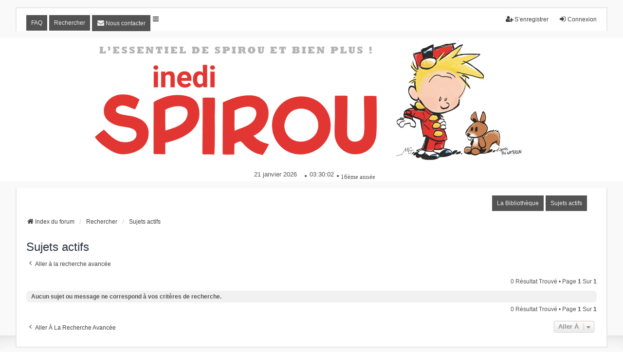

--- FILE ---
content_type: text/html; charset=UTF-8
request_url: http://www.inedispirou.com/forum/search.php?search_id=active_topics&sid=fe42aecaab1cfc4d3b9187197a3c02d3
body_size: 5838
content:
<!DOCTYPE html>
<html dir="ltr" lang="fr">
<head>
<meta charset="utf-8" />
<meta http-equiv="X-UA-Compatible" content="IE=edge">
<meta name="viewport" content="width=device-width, initial-scale=1" />

<title>Forum Inedispirou - Sujets actifs</title>

	<link rel="alternate" type="application/atom+xml" title="Flux - Forum Inedispirou" href="/forum/feed?sid=fd3fa8f695f5209f40975b78b402830a">		<link rel="alternate" type="application/atom+xml" title="Flux - Tous les forums" href="/forum/feed/forums?sid=fd3fa8f695f5209f40975b78b402830a">	<link rel="alternate" type="application/atom+xml" title="Flux - Nouveaux sujets" href="/forum/feed/topics?sid=fd3fa8f695f5209f40975b78b402830a">	<link rel="alternate" type="application/atom+xml" title="Flux - Sujets actifs" href="/forum/feed/topics_active?sid=fd3fa8f695f5209f40975b78b402830a">			

<!--
	phpBB style name: we_universal
	Based on style:   prosilver (this is the default phpBB3 style)
	Original author:  Tom Beddard ( http://www.subBlue.com/ )
	Modified by:      nextgen ( http://xeronix.org/ )
	Modified by:      v12mike ( v12mike@ingenious.co.nz )
-->


<link href="./styles/prosilver/theme/stylesheet.css?assets_version=597" rel="stylesheet">
<link href="./assets/css/font-awesome.min.css?assets_version=597" rel="stylesheet">
<link href="./styles/we_universal/theme/common.css?assets_version=597" rel="stylesheet">
<link href="./styles/we_universal/theme/content.css?assets_version=597" rel="stylesheet">
<link href="./styles/we_universal/theme/cp.css?assets_version=597" rel="stylesheet">
<link href="./styles/we_universal/theme/forms.css?assets_version=597" rel="stylesheet">
<link href="./styles/we_universal/theme/colours.css?assets_version=597" rel="stylesheet">
<link href="./styles/we_universal/theme/responsive.css?assets_version=597" rel="stylesheet">
<link href="./styles/we_universal/theme/custom.css?assets_version=597" rel="stylesheet">

<!-- ajout PL du 25-XI-2015 pour le lien associé à l'image du bandeau sur le forum : -->
<!-- Ce fichier .js est placé en fait dans le répertoire 'forum' ...	-->
<script type="text/javascript" src="/forum/Lien_Bandeau.js"></script>	
<script type="text/javascript" src="/forum/date_heure.js"></script>




<!--[if lte IE 9]>
	<link href="./styles/prosilver/theme/tweaks.css?assets_version=597" rel="stylesheet">
<![endif]-->



<link href="./ext/dmzx/countdown/styles/prosilver/theme/countdown.css?assets_version=597" rel="stylesheet" media="screen" />
<link href="./ext/phpbbgallery/core/styles/prosilver/theme/gallery.css?assets_version=597" rel="stylesheet" media="screen" />
<link href="./ext/phpbbgallery/core/styles/all/theme/default.css?assets_version=597" rel="stylesheet" media="screen" />
<link href="./ext/vse/abbc3/styles/all/theme/abbc3_common.min.css?assets_version=597" rel="stylesheet" media="screen" />



<!--[if lt IE 9]>
	<script src="./styles/we_universal_perso/template/html5shiv.min.js"></script>
<![endif]-->

</head>
<body onLoad="clock()" id="phpbb" class="nojs notouch section-search ltr  logged-out">


<div id="wrap" class="wrap">

	<div class="inventea-headerbar">
	<a id="top" class="top-anchor" accesskey="t"></a>
		<nav class="inventea-wrapper inventea-userbar">
			<div class="dropdown-container hidden inventea-mobile-dropdown-menu">
	<a href="#" class="dropdown-trigger inventea-toggle"><i class="icon fa fa-bars"></i></a>
	<div class="dropdown hidden">
	<div class="pointer"><div class="pointer-inner"></div></div>
	<ul class="dropdown-contents" role="menubar">

				<li>
			<a href="https://inedispirou.com/bibliotheque" role="menuitem">La Bibliothèque</a>
		</li>
		<li>
			<a href="./index.php?sid=fd3fa8f695f5209f40975b78b402830a" role="menuitem">
				<i class="icon fa fa-fw fa-home" aria-hidden="true"></i>
				<span>Index du forum</span>
			</a>
		</li>		
		
		<li data-skip-responsive="true">
			<a id="menu_faq" href="/forum/help/faq?sid=fd3fa8f695f5209f40975b78b402830a" rel="help" title="Foire aux questions (Questions posées fréquemment)" role="menuitem">
				<i class="icon fa-question-circle fa-fw" aria-hidden="true"></i><span>FAQ</span>
			</a>
		</li>
		
					<li>
				<a href="./search.php?sid=fd3fa8f695f5209f40975b78b402830a" role="menuitem">
					<i class="icon fa-search fa-fw" aria-hidden="true"></i><span>Rechercher</span>
				</a>
			</li>

			
			
				

			<li>
				<a href="./search.php?search_id=active_topics&amp;sid=fd3fa8f695f5209f40975b78b402830a" role="menuitem">
					<i class="icon fa-file-o fa-fw icon-blue" aria-hidden="true"></i><span>Sujets actifs</span>
				</a>
			</li>
			<li class="separator"></li>
		
		
										
				            	<li class="" data-last-responsive="true">
		<a href="/forum/contactadmin?sid=fd3fa8f695f5209f40975b78b402830a" role="menuitem">
			<i class="icon fa-envelope fa-fw" aria-hidden="true"></i><span>Nous contacter</span>
		</a>
	</li>
        </ul>
    </div>
</div>

<!-- 03-11-2019 Mr Coyote - déplacement de Galerie - FAQ - Rechercher - Membres - Equipe - Panneaux modo et admin et Nous contacter en haut à gauche -->

			<ul class="inventea-menu" role="menubar">
												<li id="button_faq">
							<a href="/forum/help/faq?sid=fd3fa8f695f5209f40975b78b402830a" rel="help" title="Foire aux questions (Questions posées fréquemment)" role="menuitem">FAQ</a>
						</li>
												<li>
							<a href="./search.php?sid=fd3fa8f695f5209f40975b78b402830a" role="menuitem">Rechercher</a>
						</li>																																											<li class="" data-last-responsive="true">
		<a href="/forum/contactadmin?sid=fd3fa8f695f5209f40975b78b402830a" role="menuitem">
			<i class="icon fa-envelope fa-fw" aria-hidden="true"></i><span>Nous contacter</span>
		</a>
	</li>
					</ul>

			<ul class="linklist bulletin inventea-user-menu" role="menubar">
																		<li class="small-icon rightside" data-skip-responsive="true"><a href="./ucp.php?mode=login&amp;redirect=search.php%3Fsearch_id%3Dactive_topics&amp;sid=fd3fa8f695f5209f40975b78b402830a" title="Connexion" accesskey="x" role="menuitem"><i class="icon fa-fw fa-sign-in" aria-hidden="true"></i>Connexion</a></li>
											<li class="small-icon rightside" data-skip-responsive="true"><a href="./ucp.php?mode=register&amp;sid=fd3fa8f695f5209f40975b78b402830a" role="menuitem"><i class="icon fa-fw fa-user-plus" aria-hidden="true"></i>S’enregistrer</a></li>
										
										
							</ul>
		</nav>
	</div>
	<br />
<div class="logodesc" bgcolor="#ffffff">
<center>
		<table width="900" cellspacing="0" cellpadding="0">
		<tr>
			<td colspan="6"><a href="./index.php?sid=fd3fa8f695f5209f40975b78b402830a"><img src="/forum/images/bandeau/b_01.jpg" alt="Index du forum"></a></td>
			<td rowspan="3">
				<script>
					document.write ('<a href="' + img_url + '" target="_blank" > ');		// du fichier Lien_Bandeau.js
					// <a href="http://alaind.over-blog.com/">
					document.write ('<img src="/forum/images/bandeau/b_02.jpg" alt="Index du forum">');
					document.write ('</a>');
				</script>
			</td>
		</tr>
		<tr>
			<td colspan="1"><a href="./index.php?sid=fd3fa8f695f5209f40975b78b402830a"><img src="/forum/images/bandeau/b_03.jpg" alt="Index du forum"></a></td>
		</tr>
		<tr>
			<td><a href="./index.php?sid=fd3fa8f695f5209f40975b78b402830a"><img src="/forum/images/bandeau/b_05_1.jpg" title="Index" alt="Index"></a></td>
		</tr>
		</table>
		<!-- Barre date heure et boutons rapides -->
		<br />
			<!-- <td colspan="7" bgcolor="white" align="center" height="25"> -->
			
			<table><tr style="height:18px; vertical-align:middle"><td>		<!-- Modid PL du 25-XI-2015	pour aligner verticalement -->
			
			<iframe src="https://free.timeanddate.com/clock/i71shcgs/n5418/tlfr2/fn14/fs13/fc525252/tt1/tw0" frameborder="0" width="113" height="18"></iframe>
			<!--<img src="/forum/images/bandeau/losange.png" width="18" height="18" alt="Date">-->
			<font face="Tahoma" size="4">&#8226</font> 
			<iframe src="https://free.timeanddate.com/clock/i72qmztk/n5418/tlfr2/fn14/fs13/fc525252/tct/pct/th1" frameborder="0" width="54" height="18" allowTransparency="true"></iframe>
			<!--<img src="/forum/images/bandeau/losange.png" width="18" height="18" alt="Heure">-->
			<font face="Tahoma" size="4">&#8226</font> 
			<!--</td><td>-->
			<span class="acces" style="padding-bottom:5px;height:18px">  <font face="Tahoma" size="2,7">16&egrave;me ann&eacute;e</font></span>
			<!--</td><td>-->
			<!--<img src="/forum/images/bandeau/losange.png" width="18" height="18" alt="Inedispirou">
			</td><td>
			<biblio><font face="comic sans ms" size="2" color="red"><a href="/bibliotheque/"> La biblioth&egrave;que </a></font></biblio>
			</td><td>-->
			</td><td>
			</td><td>
			</td><td>
			
			
			</td></tr></table>		<!-- Fin table modif PL-->
			
			<!-- </td>
		</tr> -->
		
</center>
</div>
<br />

		<div class="inventea-header inventea-wrapper">
			<header>
			
								<!--<ul class="inventea-menu" role="menubar">
						<li>
							<a href="https://inedispirou.com/bibliotheque">La Bibliothèque</a></li>
					</ul>
AFFICHE UN BOUTON DANS UNE BARRE ENTRE BANDEAU ET LES BOUTONS
				-->

				</header>
	</div>

	<div class="inventea-wrapper inventea-content" role="main">
			<!--<ul class="inventea-menu" role="menubar">
					<li>
						<a href="https://inedispirou.com/bibliotheque">La Bibliothèque</a></li>
				</ul>
AFFICHE UN BOUTTON A GAUCHE DE LECRAN
			-->
		<nav>
			<div class="inventea-posts-menu">
				<ul class="inventea-menu" role="menubar">
															<li>
						<a href="https://inedispirou.com/bibliotheque">La Bibliothèque</a></li>
																				<!--<li>
						<a href="./search.php?search_id=unanswered&amp;sid=fd3fa8f695f5209f40975b78b402830a" role="menuitem">Sujets sans réponse</a>
					</li>-->
					<li>
						<a href="./search.php?search_id=active_topics&amp;sid=fd3fa8f695f5209f40975b78b402830a" role="menuitem">Sujets actifs</a>
					</li>
														</ul>
			</div>
			<br />
			<br />
			<br />
			</nav>
			<ul id="nav-breadcrumbs" class="linklist navlinks" role="menubar">
			
									
						<li class="breadcrumbs" itemscope itemtype="http://schema.org/BreadcrumbList">
												<span class="crumb"  itemtype="http://schema.org/ListItem" itemprop="itemListElement" itemscope><a href="./index.php?sid=fd3fa8f695f5209f40975b78b402830a" itemtype="https://schema.org/Thing" itemprop="item" accesskey="h" data-navbar-reference="index"><i class="icon fa-home fa-fw"></i><span itemprop="name">Index du forum</span></a><meta itemprop="position" content="1" /></span>					
																								<span class="crumb"  itemtype="http://schema.org/ListItem" itemprop="itemListElement" itemscope><a href="./search.php?sid=fd3fa8f695f5209f40975b78b402830a" itemtype="https://schema.org/Thing" itemprop="item"><span itemprop="name">Rechercher</span></a><meta itemprop="position" content="2" /></span>
																													<span class="crumb"  itemtype="http://schema.org/ListItem" itemprop="itemListElement" itemscope><a href="./search.php?search_id=active_topics&amp;sid=fd3fa8f695f5209f40975b78b402830a" itemtype="https://schema.org/Thing" itemprop="item"><span itemprop="name">Sujets actifs</span></a><meta itemprop="position" content="3" /></span>
																</li>
					</ul>

		
		

<h2 class="searchresults-title">Sujets actifs</h2>

	<p class="advanced-search-link">
		<a class="arrow-left" href="./search.php?sid=fd3fa8f695f5209f40975b78b402830a" title="Recherche avancée">
			<i class="icon fa-angle-left fa-fw icon-black" aria-hidden="true"></i><span>Aller à la recherche avancée</span>
		</a>
	</p>


	<div class="action-bar bar-top">

	
		
		<div class="pagination">
						0 résultat trouvé
							 &bull; Page <strong>1</strong> sur <strong>1</strong>
					</div>
	</div>


			<div class="panel">
			<div class="inner">
			<strong>Aucun sujet ou message ne correspond à vos critères de recherche.</strong>
			</div>
		</div>
	

<div class="action-bar bottom">
	
	<div class="pagination">
		0 résultat trouvé
					 &bull; Page <strong>1</strong> sur <strong>1</strong>
			</div>
</div>

<div class="action-bar actions-jump">
		<p class="jumpbox-return">
		<a class="left-box arrow-left" href="./search.php?sid=fd3fa8f695f5209f40975b78b402830a" title="Recherche avancée" accesskey="r">
			<i class="icon fa-angle-left fa-fw icon-black" aria-hidden="true"></i><span>Aller à la recherche avancée</span>
		</a>
	</p>
	
		<div class="jumpbox dropdown-container dropdown-container-right dropdown-up dropdown-left dropdown-button-control" id="jumpbox">
			<span title="Aller à" class="button button-secondary dropdown-trigger dropdown-select">
				<span>Aller à</span>
				<span class="caret"><i class="icon fa-sort-down fa-fw" aria-hidden="true"></i></span>
			</span>
		<div class="dropdown">
			<div class="pointer"><div class="pointer-inner"></div></div>
			<ul class="dropdown-contents">
																				<li><a href="./viewforum.php?f=33&amp;sid=fd3fa8f695f5209f40975b78b402830a" class="jumpbox-cat-link"> <span> Bienvenue!</span></a></li>
																<li><a href="./viewforum.php?f=2&amp;sid=fd3fa8f695f5209f40975b78b402830a" class="jumpbox-sub-link"><span class="spacer"></span> <span>&#8627; &nbsp; Pour se faire connaître et bien débuter...</span></a></li>
																<li><a href="./viewforum.php?f=34&amp;sid=fd3fa8f695f5209f40975b78b402830a" class="jumpbox-cat-link"> <span> Inedispirou</span></a></li>
																<li><a href="./viewforum.php?f=95&amp;sid=fd3fa8f695f5209f40975b78b402830a" class="jumpbox-sub-link"><span class="spacer"></span> <span>&#8627; &nbsp; La vie du forum</span></a></li>
																<li><a href="./viewforum.php?f=104&amp;sid=fd3fa8f695f5209f40975b78b402830a" class="jumpbox-sub-link"><span class="spacer"></span> <span>&#8627; &nbsp; La Bibliothèque Inedispirou</span></a></li>
																<li><a href="./viewforum.php?f=68&amp;sid=fd3fa8f695f5209f40975b78b402830a" class="jumpbox-sub-link"><span class="spacer"></span><span class="spacer"></span> <span>&#8627; &nbsp; ACCES DIRECT A LA BIBLIOTHEQUE</span></a></li>
																<li><a href="./viewforum.php?f=111&amp;sid=fd3fa8f695f5209f40975b78b402830a" class="jumpbox-sub-link"><span class="spacer"></span> <span>&#8627; &nbsp; Le cadeau inedispirou du mois</span></a></li>
																<li><a href="./viewforum.php?f=15&amp;sid=fd3fa8f695f5209f40975b78b402830a" class="jumpbox-sub-link"><span class="spacer"></span> <span>&#8627; &nbsp; Concours et tournois</span></a></li>
																<li><a href="./viewforum.php?f=120&amp;sid=fd3fa8f695f5209f40975b78b402830a" class="jumpbox-sub-link"><span class="spacer"></span><span class="spacer"></span> <span>&#8627; &nbsp; Concours spécial des 15 ans d'Inedispirou : Créez votre propre Spin-off</span></a></li>
																<li><a href="./viewforum.php?f=67&amp;sid=fd3fa8f695f5209f40975b78b402830a" class="jumpbox-sub-link"><span class="spacer"></span><span class="spacer"></span> <span>&#8627; &nbsp; Concours des 75 ans de Spirou : les couvertures imaginaires</span></a></li>
																<li><a href="./viewforum.php?f=94&amp;sid=fd3fa8f695f5209f40975b78b402830a" class="jumpbox-sub-link"><span class="spacer"></span> <span>&#8627; &nbsp; Inédispirou a ses propres BD</span></a></li>
																<li><a href="./viewforum.php?f=89&amp;sid=fd3fa8f695f5209f40975b78b402830a" class="jumpbox-sub-link"><span class="spacer"></span> <span>&#8627; &nbsp; Qui veut voir son dessin dans le bandeau titre</span></a></li>
																<li><a href="./viewforum.php?f=92&amp;sid=fd3fa8f695f5209f40975b78b402830a" class="jumpbox-sub-link"><span class="spacer"></span> <span>&#8627; &nbsp; Une collection &quot;Les carnets InediSpirou&quot; ?</span></a></li>
																<li><a href="./viewforum.php?f=35&amp;sid=fd3fa8f695f5209f40975b78b402830a" class="jumpbox-cat-link"> <span> Autour de Spirou et Fantasio</span></a></li>
																<li><a href="./viewforum.php?f=4&amp;sid=fd3fa8f695f5209f40975b78b402830a" class="jumpbox-sub-link"><span class="spacer"></span> <span>&#8627; &nbsp; L'actualité de Spirou</span></a></li>
																<li><a href="./viewforum.php?f=6&amp;sid=fd3fa8f695f5209f40975b78b402830a" class="jumpbox-sub-link"><span class="spacer"></span> <span>&#8627; &nbsp; Spirou en général</span></a></li>
																<li><a href="./viewforum.php?f=7&amp;sid=fd3fa8f695f5209f40975b78b402830a" class="jumpbox-sub-link"><span class="spacer"></span> <span>&#8627; &nbsp; Les albums</span></a></li>
																<li><a href="./viewforum.php?f=57&amp;sid=fd3fa8f695f5209f40975b78b402830a" class="jumpbox-sub-link"><span class="spacer"></span><span class="spacer"></span> <span>&#8627; &nbsp; Evaluez les albums de Spirou et Fantasio</span></a></li>
																<li><a href="./viewforum.php?f=121&amp;sid=fd3fa8f695f5209f40975b78b402830a" class="jumpbox-sub-link"><span class="spacer"></span><span class="spacer"></span> <span>&#8627; &nbsp; Classement Inedispirou : les archives</span></a></li>
																<li><a href="./viewforum.php?f=64&amp;sid=fd3fa8f695f5209f40975b78b402830a" class="jumpbox-sub-link"><span class="spacer"></span> <span>&#8627; &nbsp; Etudes sur la série</span></a></li>
																<li><a href="./viewforum.php?f=65&amp;sid=fd3fa8f695f5209f40975b78b402830a" class="jumpbox-sub-link"><span class="spacer"></span><span class="spacer"></span> <span>&#8627; &nbsp; Les lieux réels</span></a></li>
																<li><a href="./viewforum.php?f=76&amp;sid=fd3fa8f695f5209f40975b78b402830a" class="jumpbox-sub-link"><span class="spacer"></span><span class="spacer"></span> <span>&#8627; &nbsp; Spirou à la plage, le feuilleton de l'été 2013</span></a></li>
																<li><a href="./viewforum.php?f=83&amp;sid=fd3fa8f695f5209f40975b78b402830a" class="jumpbox-sub-link"><span class="spacer"></span><span class="spacer"></span> <span>&#8627; &nbsp; Spirou en Afrique, le feuilleton de l'été 2014</span></a></li>
																<li><a href="./viewforum.php?f=87&amp;sid=fd3fa8f695f5209f40975b78b402830a" class="jumpbox-sub-link"><span class="spacer"></span><span class="spacer"></span> <span>&#8627; &nbsp; Spirou et les trains, le feuilleton de l'été 2015</span></a></li>
																<li><a href="./viewforum.php?f=105&amp;sid=fd3fa8f695f5209f40975b78b402830a" class="jumpbox-sub-link"><span class="spacer"></span> <span>&#8627; &nbsp; Interviews et reportages.</span></a></li>
																<li><a href="./viewforum.php?f=106&amp;sid=fd3fa8f695f5209f40975b78b402830a" class="jumpbox-sub-link"><span class="spacer"></span><span class="spacer"></span> <span>&#8627; &nbsp; videos</span></a></li>
																<li><a href="./viewforum.php?f=107&amp;sid=fd3fa8f695f5209f40975b78b402830a" class="jumpbox-sub-link"><span class="spacer"></span><span class="spacer"></span> <span>&#8627; &nbsp; interviews de radio</span></a></li>
																<li><a href="./viewforum.php?f=108&amp;sid=fd3fa8f695f5209f40975b78b402830a" class="jumpbox-sub-link"><span class="spacer"></span><span class="spacer"></span> <span>&#8627; &nbsp; Reportages écrits</span></a></li>
																<li><a href="./viewforum.php?f=36&amp;sid=fd3fa8f695f5209f40975b78b402830a" class="jumpbox-cat-link"> <span> Le Journal de Spirou</span></a></li>
																<li><a href="./viewforum.php?f=5&amp;sid=fd3fa8f695f5209f40975b78b402830a" class="jumpbox-sub-link"><span class="spacer"></span> <span>&#8627; &nbsp; L'actualité du Journal de Spirou</span></a></li>
																<li><a href="./viewforum.php?f=8&amp;sid=fd3fa8f695f5209f40975b78b402830a" class="jumpbox-sub-link"><span class="spacer"></span> <span>&#8627; &nbsp; Le journal en général</span></a></li>
																<li><a href="./viewforum.php?f=91&amp;sid=fd3fa8f695f5209f40975b78b402830a" class="jumpbox-sub-link"><span class="spacer"></span> <span>&#8627; &nbsp; Les grands moments du beau  journal de Spirou</span></a></li>
																<li><a href="./viewforum.php?f=93&amp;sid=fd3fa8f695f5209f40975b78b402830a" class="jumpbox-sub-link"><span class="spacer"></span> <span>&#8627; &nbsp; Les recueils du journal de Spirou, des milliers de pages d'aventures</span></a></li>
																<li><a href="./viewforum.php?f=114&amp;sid=fd3fa8f695f5209f40975b78b402830a" class="jumpbox-sub-link"><span class="spacer"></span> <span>&#8627; &nbsp; Les grandes séries du journal de Spirou</span></a></li>
																<li><a href="./viewforum.php?f=115&amp;sid=fd3fa8f695f5209f40975b78b402830a" class="jumpbox-sub-link"><span class="spacer"></span><span class="spacer"></span> <span>&#8627; &nbsp; Gil Jourdan</span></a></li>
																<li><a href="./viewforum.php?f=116&amp;sid=fd3fa8f695f5209f40975b78b402830a" class="jumpbox-sub-link"><span class="spacer"></span><span class="spacer"></span> <span>&#8627; &nbsp; Yoko Tsuno</span></a></li>
																<li><a href="./viewforum.php?f=117&amp;sid=fd3fa8f695f5209f40975b78b402830a" class="jumpbox-sub-link"><span class="spacer"></span><span class="spacer"></span> <span>&#8627; &nbsp; Théodore Poussin</span></a></li>
																<li><a href="./viewforum.php?f=118&amp;sid=fd3fa8f695f5209f40975b78b402830a" class="jumpbox-sub-link"><span class="spacer"></span><span class="spacer"></span> <span>&#8627; &nbsp; Tif et Tondu</span></a></li>
																<li><a href="./viewforum.php?f=119&amp;sid=fd3fa8f695f5209f40975b78b402830a" class="jumpbox-sub-link"><span class="spacer"></span><span class="spacer"></span> <span>&#8627; &nbsp; Jérôme K. Jérôme Bloche</span></a></li>
																<li><a href="./viewforum.php?f=46&amp;sid=fd3fa8f695f5209f40975b78b402830a" class="jumpbox-sub-link"><span class="spacer"></span> <span>&#8627; &nbsp; Les auteurs du journal de Spirou, portraits et hommages</span></a></li>
																<li><a href="./viewforum.php?f=59&amp;sid=fd3fa8f695f5209f40975b78b402830a" class="jumpbox-sub-link"><span class="spacer"></span> <span>&#8627; &nbsp; BD méconnues d'auteurs plus ou moins connus</span></a></li>
																<li><a href="./viewforum.php?f=88&amp;sid=fd3fa8f695f5209f40975b78b402830a" class="jumpbox-sub-link"><span class="spacer"></span><span class="spacer"></span> <span>&#8627; &nbsp; BD Vacances Eté 2015 thème &quot;Le train&quot;</span></a></li>
																<li><a href="./viewforum.php?f=78&amp;sid=fd3fa8f695f5209f40975b78b402830a" class="jumpbox-sub-link"><span class="spacer"></span> <span>&#8627; &nbsp; pastiches</span></a></li>
																<li><a href="./viewforum.php?f=81&amp;sid=fd3fa8f695f5209f40975b78b402830a" class="jumpbox-sub-link"><span class="spacer"></span> <span>&#8627; &nbsp; Les grands rédactionnels thématiques</span></a></li>
																<li><a href="./viewforum.php?f=44&amp;sid=fd3fa8f695f5209f40975b78b402830a" class="jumpbox-sub-link"><span class="spacer"></span> <span>&#8627; &nbsp; Les galeries inedispirou</span></a></li>
																<li><a href="./viewforum.php?f=58&amp;sid=fd3fa8f695f5209f40975b78b402830a" class="jumpbox-sub-link"><span class="spacer"></span> <span>&#8627; &nbsp; Des mini-récits et des auteurs</span></a></li>
																<li><a href="./viewforum.php?f=37&amp;sid=fd3fa8f695f5209f40975b78b402830a" class="jumpbox-cat-link"> <span> La Bande Dessinée</span></a></li>
																<li><a href="./viewforum.php?f=10&amp;sid=fd3fa8f695f5209f40975b78b402830a" class="jumpbox-sub-link"><span class="spacer"></span> <span>&#8627; &nbsp; L'actualité de la Bande Dessinée</span></a></li>
																<li><a href="./viewforum.php?f=103&amp;sid=fd3fa8f695f5209f40975b78b402830a" class="jumpbox-sub-link"><span class="spacer"></span><span class="spacer"></span> <span>&#8627; &nbsp; Festivals et rencontres dans votre région</span></a></li>
																<li><a href="./viewforum.php?f=11&amp;sid=fd3fa8f695f5209f40975b78b402830a" class="jumpbox-sub-link"><span class="spacer"></span> <span>&#8627; &nbsp; La Bande Dessinée en général</span></a></li>
																<li><a href="./viewforum.php?f=102&amp;sid=fd3fa8f695f5209f40975b78b402830a" class="jumpbox-sub-link"><span class="spacer"></span><span class="spacer"></span> <span>&#8627; &nbsp; Portraits d'aujourd'hui</span></a></li>
																<li><a href="./viewforum.php?f=101&amp;sid=fd3fa8f695f5209f40975b78b402830a" class="jumpbox-sub-link"><span class="spacer"></span><span class="spacer"></span> <span>&#8627; &nbsp; La rubrique à Lebrac</span></a></li>
																<li><a href="./viewforum.php?f=63&amp;sid=fd3fa8f695f5209f40975b78b402830a" class="jumpbox-sub-link"><span class="spacer"></span> <span>&#8627; &nbsp; Interviews et reportages hors spirou</span></a></li>
																<li><a href="./viewforum.php?f=112&amp;sid=fd3fa8f695f5209f40975b78b402830a" class="jumpbox-sub-link"><span class="spacer"></span> <span>&#8627; &nbsp; collectionner les bandes dessinées</span></a></li>
																<li><a href="./viewforum.php?f=113&amp;sid=fd3fa8f695f5209f40975b78b402830a" class="jumpbox-sub-link"><span class="spacer"></span><span class="spacer"></span> <span>&#8627; &nbsp; Echanges, ventes, achats</span></a></li>
																<li><a href="./viewforum.php?f=40&amp;sid=fd3fa8f695f5209f40975b78b402830a" class="jumpbox-cat-link"> <span> Divertissement et Hors-sujet</span></a></li>
																<li><a href="./viewforum.php?f=96&amp;sid=fd3fa8f695f5209f40975b78b402830a" class="jumpbox-sub-link"><span class="spacer"></span> <span>&#8627; &nbsp; Créations graphiques, hors-sujet...</span></a></li>
																<li><a href="./viewforum.php?f=97&amp;sid=fd3fa8f695f5209f40975b78b402830a" class="jumpbox-sub-link"><span class="spacer"></span><span class="spacer"></span> <span>&#8627; &nbsp; Créations graphiques</span></a></li>
																<li><a href="./viewforum.php?f=98&amp;sid=fd3fa8f695f5209f40975b78b402830a" class="jumpbox-sub-link"><span class="spacer"></span><span class="spacer"></span> <span>&#8627; &nbsp; Cadavre exquis</span></a></li>
																<li><a href="./viewforum.php?f=110&amp;sid=fd3fa8f695f5209f40975b78b402830a" class="jumpbox-sub-link"><span class="spacer"></span><span class="spacer"></span> <span>&#8627; &nbsp; Fandom</span></a></li>
											</ul>
		</div>
	</div>

	</div>

				
			</div>

	<div class="inventea-footer-wrapper">
		<div id="page-footer" class="inventea-footer" role="contentinfo">
			<nav>
	<ul id="nav-footer" class="nav-footer linklist" role="menubar">
		<li class="breadcrumbs">
									<span class="crumb"><a href="./index.php?sid=fd3fa8f695f5209f40975b78b402830a" data-navbar-reference="index"><span>Index du forum</span></a></span>					</li>

				
					<li class="rightside" data-last-responsive="true">
		<a href="/forum/contactadmin?sid=fd3fa8f695f5209f40975b78b402830a" role="menuitem">
			<i class="icon fa-envelope fa-fw" aria-hidden="true"></i><span>Nous contacter</span>
		</a>
	</li>

					<li class="small-icon">
				<a href="./ucp.php?mode=delete_cookies&amp;sid=fd3fa8f695f5209f40975b78b402830a" data-ajax="true" data-refresh="true" role="menuitem">Supprimer les cookies</a>
			</li>
		
				<li>Heures au format <span title="Europe/Paris">UTC+01:00</span></li>
			</ul>
</nav>

			<footer class="inventea-credits">
								<p class="footer-row">
					<span class="footer-copyright">Développé par <a href="https://www.phpbb.com/">phpBB</a>&reg; Forum Software &copy; phpBB Limited</span>
				</p>
								<p class="footer-row">
					<span class="footer-copyright">Traduit par <a href="https://www.phpbb-fr.com">phpBB-fr.com</a></span>
				</p>
								<p class="footer-row">
					<span class="footer-copyright">Style <a href="https://phpbb.com/customise/db/style/we_universal">we_universal</a>  created by INVENTEA & v12mike</span>
				</p>
								<p class="footer-row" role="menu">
					<a class="footer-link" href="./ucp.php?mode=privacy&amp;sid=fd3fa8f695f5209f40975b78b402830a" title="Confidentialité" role="menuitem">
						<span class="footer-link-text">Confidentialité</span>
					</a>
					|
					<a class="footer-link" href="./ucp.php?mode=terms&amp;sid=fd3fa8f695f5209f40975b78b402830a" title="Conditions" role="menuitem">
						<span class="footer-link-text">Conditions</span>
					</a>
				</p>
											</footer>
		</div>
	</div>

	<div id="darkenwrapper" class="darkenwrapper" data-ajax-error-title="Erreur AJAX" data-ajax-error-text="Quelque chose s’est mal passé lors du traitement de votre demande." data-ajax-error-text-abort="Requête annulée par l’utilisateur." data-ajax-error-text-timeout="Votre demande a expiré. Essayez à nouveau." data-ajax-error-text-parsererror="Quelque chose s’est mal passé lors du traitement de votre demande et le serveur a renvoyé une réponse invalide.">
		<div id="darken" class="darken">&nbsp;</div>
	</div>

	<div id="phpbb_alert" class="phpbb_alert" data-l-err="Erreur" data-l-timeout-processing-req="Délai d’attente de la demande dépassé.">
		<a href="#" class="alert_close">
			<i class="icon fa-times-circle fa-fw" aria-hidden="true"></i>
		</a>
	<h3 class="alert_title">&nbsp;</h3><p class="alert_text"></p>
	</div>
	<div id="phpbb_confirm" class="phpbb_alert">
		<a href="#" class="alert_close">
			<i class="icon fa-times-circle fa-fw" aria-hidden="true"></i>
		</a>
		<div class="alert_text"></div>
	</div>

<div>
	<a id="bottom" class="anchor" accesskey="z"></a>
	</div>
</div>

<script src="./assets/javascript/jquery-3.6.0.min.js?assets_version=597"></script>
<script src="./assets/javascript/core.js?assets_version=597"></script>



<!--// Let's destroy all gallery stuff -->
<script>
	(function($) {  // Avoid conflicts with other libraries
		$('#pf_gallery_palbum').prop('disabled', true);
	})(jQuery); // Avoid conflicts with other libraries
</script>
<script src="./styles/prosilver/template/forum_fn.js?assets_version=597"></script>
<script src="./styles/prosilver/template/ajax.js?assets_version=597"></script>
<script src="./ext/vse/abbc3/styles/all/template/js/abbc3.min.js?assets_version=597"></script>



</body>
</html>


--- FILE ---
content_type: text/plain;charset=UTF-8
request_url: https://free.timeanddate.com/ts.php?t=1768962600379
body_size: -269
content:
1768962600.3954 18



--- FILE ---
content_type: text/plain;charset=UTF-8
request_url: https://free.timeanddate.com/ts.php?t=1768962600364
body_size: -247
content:
1768962600.3075 18

